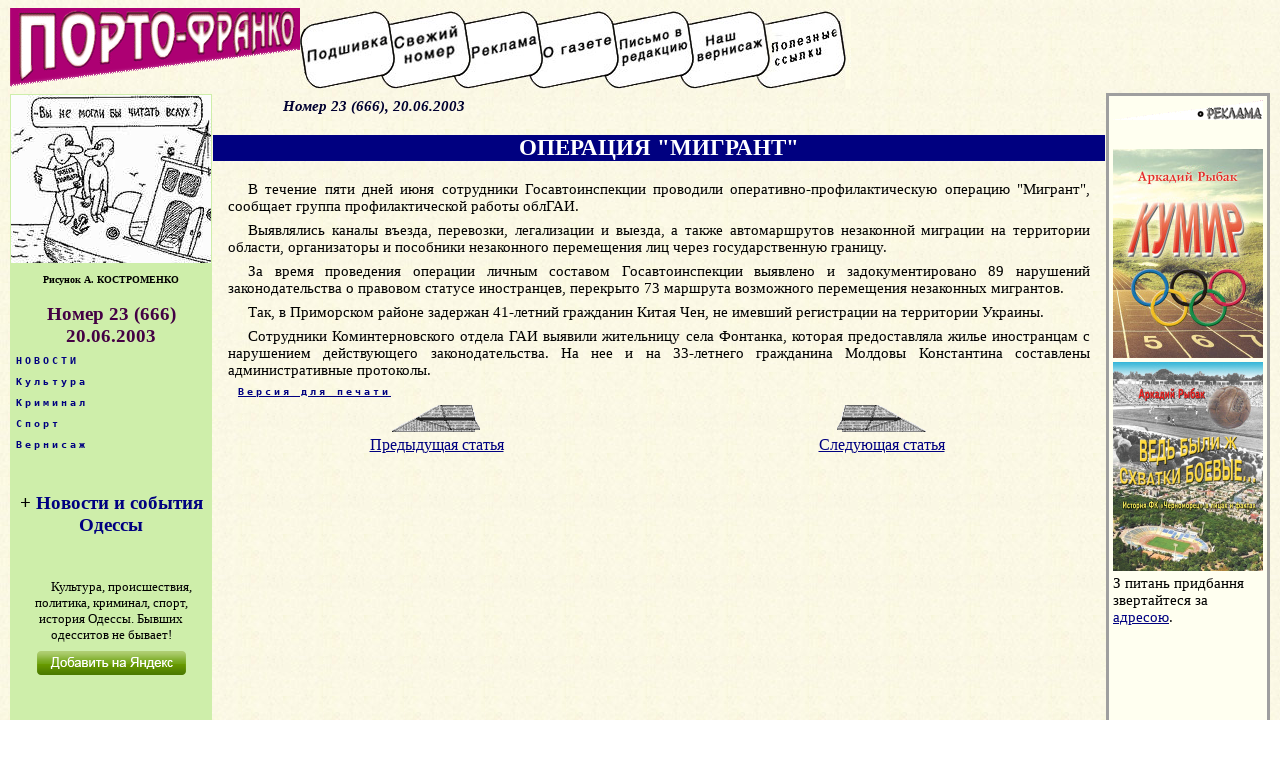

--- FILE ---
content_type: text/html
request_url: http://porto-fr.odessa.ua/index.php?art_num=art027&year=2003&nnumb=23
body_size: 4972
content:
<!DOCTYPE html>
<!-- бЕПЯХЪ 22.02.2009 ХГЛЕМЪЕЛ ОСРХ МЮ ГЮОПНЯ php -->
<html lang="ru">
<head>
<base href="http://porto-fr.odessa.ua/" >
<link rel=stylesheet type="text/css" href="styles-new.css">
<META content="text/html; charset=koi8-r" http-equiv=Content-Type>
<meta name="Description" content="&#171;Одесса &#8212; Порто-Франко&#187; &#8212; старейшее одесское интернет- издание. Новости, культура, криминал, политика, спорт, история Одессы за последние 15 лет">
<meta name="Keywords" content="Одесса, одесский, одесситы, новости Одессы, события Одессы, культурная жизнь Одессы, одесский спорт, криминал в Одессе, одесская история" lang="ru">
<!-- <script type="text/javascript" src="//vk.com/js/api/openapi.js?116"></script> -->
<title>Операция "Мигрант". Одесская газета &laquo;Порто-Франко&raquo; &#8470; 666 20.06.2003</title><script type="text/javascript">

  var _gaq = _gaq || [];
  _gaq.push(['_setAccount', 'UA-20804003-1']);
  _gaq.push(['_trackPageview']);

  (function() {
    var ga = document.createElement('script'); ga.type = 'text/javascript'; ga.async = true;
    ga.src = ('https:' == document.location.protocol ? 'https://ssl' : 'http://www') + '.google-analytics.com/ga.js';
    var s = document.getElementsByTagName('script')[0]; s.parentNode.insertBefore(ga, s);
  })();

</script>
</head>

<body background="pict/bk1.jpg">

<!-- Ява скрипт МОЖЕТ БЫТЬ работает со старыми версиями-годами -->
<script language="JavaScript">function seepic(url) { window.open( url,'' , "screenX=0,screenY=0,copyhistory=no,directories=no,menubar=no,location=no,resizable=yes,scrollbars=no"); }</script>

<!-- Карта заголовка -->
<map name="headbar">
<area alt="Подшивка" coords="0,0,90,81" href="index.php?arhiv=0">
<area alt="Свежий номер" coords="90,0,168,81" href="index.php">
<area alt="Реклама" coords="168,0,239,81" href="recl/price.html">
<area alt="О газете" coords="239,0,314,81" href="index.php#about">
<area alt="Письмо в редакцию" coords="314,0,390,81" href="mailto:2017.porto.franco@gmail.com">
<area alt="Наш вернисаж" coords="390,0,470,81" href="gal/gal.htm">
<area alt="Полезные ссылки" coords="470,0,550,81" href="links1.htm">
</map>

<!-- Таблица заголовка -->
<table cellspacing="0" cellpadding="0" border="0" bordercolor="Blue">
<tr> <td width="290" align="left" valign="top" height="81"><IMG src="pict/rpf_r-b.gif" border="0"></td><td><img src=pict/bar1.jpg usemap="#headbar" border="0"></td></tr></table>


<!-- Таблица на всю страницу после заголовка -->
<table cellspacing="0" cellpadding="1" border="0" bordercolor="maroon" style="border-collapse:collapse;margin-top:5;">
<tr>
<!-- Левая колонка -->
<td width="200" valign="top" bgcolor="#CEEeaa">

<!-- Таблица для оглавления, строки генерятся скриптом-->
   <table cellspacing="0" cellpadding="0" border="0" width="100%" bordercolor="#00aa00"  bgcolor="#CEEeaa">
<tr><td align=left valign=top height=165 width=200><a href="javascript:seepic('2003/23/pict/1.jpg')"><IMG src="2003/23/pict/1-sm.jpg" border=0 width=200></a><br><div class=p1>Рисунок А. КОСТРОМЕНКО</div><br></td></tr><tr><td><div class=h3>Номер 23 (666)<br>20.06.2003</div></td></tr><tr><td align=left><a href="index.php?rub_name=НОВОСТИ
&year=2003&nnumb=23" title=" ПОДРОБНЕЕ "><div class=header1>НОВОСТИ
</div></a></td></tr><tr><td align=left><a href="index.php?rub_name=Культура
&year=2003&nnumb=23" title=" ПОДРОБНЕЕ "><div class=header1>Культура
</div></a></td></tr><tr><td align=left><a href="index.php?rub_name=Криминал
&year=2003&nnumb=23" title=" ПОДРОБНЕЕ "><div class=header1>Криминал
</div></a></td></tr><tr><td align=left><a href="index.php?rub_name=Спорт
&year=2003&nnumb=23" title=" ПОДРОБНЕЕ "><div class=header1>Спорт
</div></a></td></tr><tr><td align=left><a href="index.php?rub_name=Вернисаж
&year=2003&nnumb=23" title=" ПОДРОБНЕЕ "><div class=header1>Вернисаж
</div></a></td></tr> </table> <!-- конец таблицы оглавления -->
<br>

<noindex>
<!-- Виджет Яндекса начало -->
<div align=center>
<h3>+ <a href="http://www.yandex.ru/?add=47873&from=promocode" target="_blank">Новости и события Одессы</a> </h3><a href="http://www.yandex.ru/?add=47873&from=promocode" target="_blank"><img style="padding: 0 2px 2px 0;" src="http://wimg.yandex.net/47/87/t-47873.png" alt="" border="0" /></a>
<p style="font-size:10pt;text-align:center;">Культура, происшествия, политика, криминал, спорт, история Одессы. Бывших одесситов не бывает!</p><a style="display: block; margin-top: 0.5em;" href="http://www.yandex.ru/?add=47873&from=promocode"> <img src="http://img.yandex.net/i/service/wdgt/yand-add-b.png" border="0" alt="добавить на Яндекс" /></a></div>
<br />
<!-- Виджет Яндекса конец -->

<!-- VK Widget -- >
<div id="vk_groups" style="margin:auto"></div>
<script type="text/javascript">
VK.Widgets.Group("vk_groups", {mode: 1, width: "160", height: "200", color1: 'ceeeaa', color2: '2B587A', color3: '5B7FA6'}, 97716654);
</script>
<br / -->
<!-- <p style="font-family: Arial, Verdana, Geneva, Helvetica, sans-serif; font-size:8pt;margin:5 10 5 10;text-align:left;">  &nbsp; &harr; &nbsp;   --> <!-- нЕУФП ДМС УЮЕФЮЙЛПЧ  </p> -->
<!--LiveInternet counter--><script type="text/javascript"><!--
document.write("<a href='http://www.liveinternet.ru/click' "+
"target=_blank><img src='http://counter.yadro.ru/hit?t11.15;r"+
escape(document.referrer)+((typeof(screen)=="undefined")?"":
";s"+screen.width+"*"+screen.height+"*"+(screen.colorDepth?
screen.colorDepth:screen.pixelDepth))+";u"+escape(document.URL)+
";"+Math.random()+
"' alt='' title='LiveInternet: показано число просмотров за 24"+
" часа, посетителей за 24 часа и за сегодня' "+
"border=0 width=88 height=31><\/a>")//--></script><!--/LiveInternet-->

<!-- x mail ru counter -->



<!-- begin of Top100 code -->
<script id="top100Counter" type="text/javascript" src="http://counter.rambler.ru/top100.jcn?1590103"></script><noscript><img src="http://counter.rambler.ru/top100.cnt?1590103" alt="" width="1" height="1" border="0"></noscript>
<!-- end of Top100 code -->

<!-- begin of Top100 logo -->
<a href="http://top100.rambler.ru/home?id=1590103"><img src="http://top100-images.rambler.ru/top100/banner-88x31-rambler-green2.gif" alt="Rambler's Top100" width="88" height="31" border="0" /></a>
<!-- end of Top100 logo -->





<br>
<br></noindex>

</td> <!-- конец левой колонки??? -->


			   
<!-- ОСНОВНОЕ СОДЕРЖАНИЕ ГЛАВНОЕ ОКНО -->
<td valign="top" align="left"  style="padding:1 5 1 5;" width="100%">


<p class=pr>Номер 23 (666), 20.06.2003</p><div class=zag3><H1>ОПЕРАЦИЯ "МИГРАНТ"</H1></div>



<p>В течение пяти дней июня сотрудники Госавтоинспекции проводили

оперативно-профилактическую операцию "Мигрант", сообщает группа

профилактической работы облГАИ.



<p>Выявлялись каналы въезда, перевозки, легализации и выезда, а

также автомаршрутов незаконной миграции на территории области,

организаторы и пособники незаконного перемещения лиц через государственную

границу.



<p>За время проведения операции личным составом Госавтоинспекции

выявлено и задокументировано 89 нарушений законодательства о

правовом статусе иностранцев, перекрыто 73 маршрута возможного

перемещения незаконных мигрантов.



<p>Так, в Приморском районе задержан 41-летний гражданин Китая Чен,

не имевший регистрации на территории Украины.



<p>Сотрудники Коминтерновского отдела ГАИ выявили жительницу села

Фонтанка, которая предоставляла жилье иностранцам с нарушением

действующего законодательства. На нее и на 33-летнего гражданина

Молдовы Константина составлены административные протоколы.

<p class=header1><a href=print.php?art_num=art027&year=2003&nnumb=23 target=_blanc><u>Версия для печати</u></a></p><table border=0 width=100%><tr><td width=50% align=center><a href=index.php?art_num=art026&year=2003&nnumb=23><img src=pict/plane1sm.gif border=0><br><u>Предыдущая статья</u></a></td><td width=50% align=center><a href=index.php?art_num=art028&year=2003&nnumb=23><img src=pict/plane2sm.gif border=0><br><u>Следующая статья</u></a></td></tr></table>


</td>

<!--  start TD for advertisment -->
<td bgcolor="#fffff0" width="200" align="right" valign="top" style="padding:0 10 0 10; border-style:solid;border-width:1;border-color:#9f9f9f;">

<!-- Table for advertisment -->
<table border="0">

<tr><td  height="300" valign="top">
<a href="/recl/price.html"><img src="pict/reclama-r.gif" alt="Здесь могла бы быть Ваша реклама" width="150" height="20" border="0" /></a>
<div class=adv01><p><script type="text/javascript">
<!--
var _acic={dataProvider:10};(function(){var e=document.createElement("script");e.type="text/javascript";e.async=true;e.src="https://www.acint.net/aci.js";var t=document.getElementsByTagName("script")[0];t.parentNode.insertBefore(e,t)})()
//-->
</script>
</div>
&nbsp; &nbsp;
<a href="http://porto-fr.odessa.ua/pf-data.php#1"><img src="media/kumir-min.jpg" alt="Кумир" width="150" height="209" border="0" title="Ви зна&#1108;те, що одесити брали участь у всiх лiтнiх Олiмпiйських iграх починаючи з 1952 року? I з 1960 року завжди завойовували медалi? Про долi та досягнення кращих одеських олiмпiйцiв ви можете прочитати в книзi нарисiв лауреата премi&#239; iменi К. Паустовського журналiста Аркадiя Рибака &laquo;Кумир&raquo; (росiйською мовою).

З питань придбання звертайтеся за адресою 2017.porto.franco@gmail.com"/></a><br>
<a href="http://porto-fr.odessa.ua/pf-data.php#2"><img src="media/sxvatki-min.jpg" alt=""Ведь были ж схватки боевые..." width="150" height="209" border="0" title="80 рокiв тому (в 1936 роцi) в Одесi був створений перший, по сутi, професiйний футбольний клуб. У 1965 роцi наступник старших поколiнь &laquo;Чорноморець&raquo; дебютував у вищiй лiзi чемпiонату СРСР. З цi&#1108;&#239; дати почина&#1108; свою розповiдь про iсторiю команди журналiст Аркадiй Рибак в книзi &laquo;Ведь были ж схватки боевые...&raquo; (росiйською мовою). На &#239;&#239; сторiнках ви дiзна&#1108;теся про кращих тренерiв i гравцiв, якi працювали за пiвстолiття в Одесi.

З питань придбання звертайтеся за адресою 2017.porto.franco@gmail.com" /></a><br>
<div style="font-size:11pt">З питань придбання звертайтеся за <a href=mailto:2017.porto.franco@gmail.com><u>адресою</u></a>.</div>

<br>
<div class=adv01>
<!-- <p style="font-size:9pt;">Здесь могла бы быть Ваша <a href="/recl/price.html">реклама</a></p> -->	
<!-- <p style="font-size:9pt;"><a href="http://matviychuk.info">Все новости одесской политики</a></p> -->

</div>

	</td></tr>


<tr><td valign="bottom">
	
	<img src="/pict/pix.gif" alt="" width="100" height="100" border="0" /><br>

	<div class=adv01>
</div>

	
</td></tr></table>







</td><!-- End of TD for advertisment -->


</tr>


<!-- Нижняя строка для рекламы -->
<tr><td colspan=3 style="padding:15 5 5 20;border-top-style:solid;border-top-width:2px;border-color:#9f9f9f;">
<div class=adv01><p style="text-align:left;">
</p></div>
</td></tr>
 
</table>
<noindex>
<!-- <script async="async" src="https://w.uptolike.com/widgets/v1/zp.js?pid=46184"></script> -->
</noindex>
</body></html>

